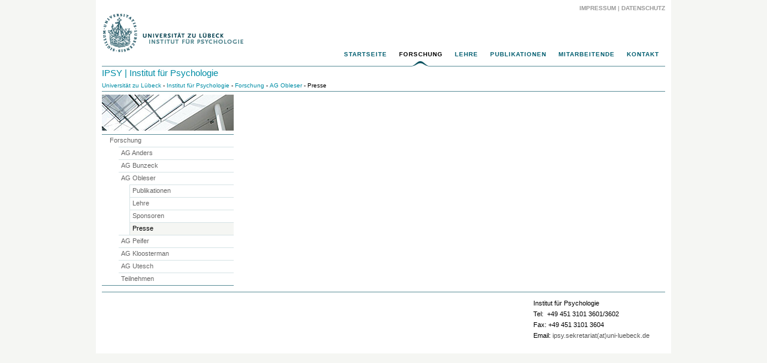

--- FILE ---
content_type: text/html; charset=utf-8
request_url: https://www.ipsy1.uni-luebeck.de/forschung/ag-obleser/presse/
body_size: 2662
content:
<?xml version="1.0" encoding="utf-8"?>
<!DOCTYPE html
    PUBLIC "-//W3C//DTD XHTML 1.0 Transitional//EN"
    "http://www.w3.org/TR/xhtml1/DTD/xhtml1-transitional.dtd">
<html xml:lang="de" xmlns="http://www.w3.org/1999/xhtml">
<head>

<meta http-equiv="Content-Type" content="text/html; charset=utf-8" />
<!-- 
	This website is powered by TYPO3 - inspiring people to share!
	TYPO3 is a free open source Content Management Framework initially created by Kasper Skaarhoj and licensed under GNU/GPL.
	TYPO3 is copyright 1998-2026 of Kasper Skaarhoj. Extensions are copyright of their respective owners.
	Information and contribution at https://typo3.org/
-->




<meta name="generator" content="TYPO3 CMS" />


<link rel="stylesheet" href="/_assets/1e2077ceed868836a81c17486ce2eed3/Css/twocklickvideo.css?1744367461" media="all" />
<link rel="stylesheet" href="/typo3temp/assets/css/66ba8e2741f60141fec01e0c28e28ace.css?1744367490" media="all" />
<link rel="stylesheet" href="/_assets/ea5cfbfbc998abfe46c7590e07c0b369/owl-carousel/owl.carousel.css?1744367461" media="all" />
<link rel="stylesheet" href="/_assets/ea5cfbfbc998abfe46c7590e07c0b369/owl-carousel/owl.theme.css?1744367461" media="all" />
<link rel="stylesheet" href="/_assets/ea5cfbfbc998abfe46c7590e07c0b369/owl-carousel/owl.transitions.css?1744367461" media="all" />
<link rel="stylesheet" href="/_assets/ea5cfbfbc998abfe46c7590e07c0b369/owl-carousel/custom.css?1744367461" media="all" />
<link rel="stylesheet" href="/_assets/3e14b6616a3de3e68efc0d456275bc86/fancybox2/jquery.fancybox.css?1716383125" media="all" />
<link rel="stylesheet" href="/_assets/3e14b6616a3de3e68efc0d456275bc86/fancybox2/helpers/jquery.fancybox-buttons.css?1716383125" media="all" />
<link rel="stylesheet" href="/_assets/3e14b6616a3de3e68efc0d456275bc86/fancybox2/helpers/jquery.fancybox-thumbs.css?1716383125" media="all" />
<link rel="stylesheet" href="/_assets/3fa37fba83aa72c213ede3df21fc4e12/Css/layout_3col_advanced.css?1744367461" media="all" />


<script src="/_assets/3e14b6616a3de3e68efc0d456275bc86/jQuery/jQuery.js?1716383125" type="text/javascript"></script>



<title>Presse: IPSY</title><link rel="shortcut icon" href="/favicon.ico" type="image/ico" /><link rel="stylesheet" type="text/css" href="/_assets/3fa37fba83aa72c213ede3df21fc4e12/Css/collapse.css" />
<script type="text/javascript" src="/_assets/3fa37fba83aa72c213ede3df21fc4e12/Js/jquery.min.js"></script>
<script type="text/javascript" src="/_assets/3fa37fba83aa72c213ede3df21fc4e12/Js/bootstrap-3.3.7.js"></script>
<script type="text/javascript" src="/_assets/3fa37fba83aa72c213ede3df21fc4e12/Js/jquery-migrate-1.4.1.min.js"></script>
<script type="text/javascript" src="/_assets/3fa37fba83aa72c213ede3df21fc4e12/Js/jquery.tools.superfish.js"></script><link rel="stylesheet" type="text/css" href="/_assets/3fa37fba83aa72c213ede3df21fc4e12/Css/collapse.css" />
<script type="text/javascript" src="/_assets/3fa37fba83aa72c213ede3df21fc4e12/Js/bootstrap-3.3.7.js"></script>
<script type="text/javascript" src="/_assets/3fa37fba83aa72c213ede3df21fc4e12/Js/jquery-1.9.1.js"></script>
<script type="text/javascript" src="/_assets/3fa37fba83aa72c213ede3df21fc4e12/Js/jquery.tools.superfish.js"></script><script type="text/javascript">
// Put jQuery 1.9.1 into noConflict mode.
var $jq1 = jQuery.noConflict(true);
$jq1(function(){
  $jq1('ul.sf-menu').superfish({
                delay:       500,                            // one second delay on mouseout
                animation:   {opacity:'show',height:'show'},  // fade-in and slide-down animation
                speed:       'fast',                          // faster animation speed
                autoArrows:  false,                           // disable generation of arrow mark-up
                dropShadows: true                            // disable drop shadows
     });
 });
</script>
</head>
<body>
<div class="page_margins">
    <div class="page">
        <div id="header">
            <div id="topnav"><a class="skip" href="#navigation" title="Direkt zur Navigation springen">Zur Navigation springen</a><a class="skip" href="#content" title="Direkt zum Content springen">Zum Content springen</a><a href="/service/impressum">Impressum</a>&nbsp;&#124;&nbsp;<a href="/service/datenschutz">Datenschutz</a></div><a href="/startseite"><img id="logo" src="/fileadmin/layout/logo-institut-psychologie.gif" alt="Logo" title="" /></a>
        </div>
        <div id="nav" role="navigation">
            <a id="navigation" name="navigation"></a><ul class="sf-menu"><li><a href="/startseite" class="menu167">Startseite</a></li><li class="current"><a href="/forschung">Forschung</a><ul class="sf-menu"><li><a href="/forschung/ag-anders" class="menu228">AG Anders</a></li><li><a href="/forschung/ag-bunzeck" class="menu28">AG Bunzeck</a></li><li class="current"><a href="/forschung/ag-obleser">AG Obleser</a></li><li><a href="/forschung/ag-peifer" class="menu148">AG Peifer</a></li><li><a href="/forschung/ag-kloosterman" class="menu424">AG Kloosterman</a></li><li><a href="/forschung/ag-utesch" class="menu413">AG Utesch</a></li><li><a href="/forschung/teilnehmen" class="menu93">Teilnehmen</a></li></ul></li><li><a href="/lehre" class="menu170">Lehre</a></li><li><a href="/publikationen" class="menu23">Publikationen</a></li><li><a href="/mitarbeitende" class="menu40">Mitarbeitende</a></li><li><a href="/kontakt" class="menu175">Kontakt</a></li></ul>
        </div>
        <div id="institution_title">
            <a href="/startseite">IPSY | Institut für Psychologie</a>
        </div>
        <div id="breadcrumb">
            <a href="http://www.uni-luebeck.de" target="_top">Universität zu Lübeck</a>&nbsp;-&nbsp;<a href="/startseite">Institut für Psychologie</a>&nbsp;-&nbsp;<a href="/forschung">Forschung</a>&nbsp;-&nbsp;<a href="/forschung/ag-obleser">AG Obleser</a>&nbsp;-&nbsp;Presse
        </div>
        <div id="main">
            
  <div id="col1" role="main">
    <div id="col1_content" class="clearfix">
      
    </div>
  </div>
  <div id="col2" role="complementary">
    <div id="col2_content" class="clearfix">
      <img class="headImg2" src="/fileadmin/_processed_/7/1/csm_uzl_dachfenster_a8208d59d2.jpg"alt="Presse"title="Presse" /><div class="vlist"><ul><li><a href="/forschung">Forschung</a></li><li><ul><li><a href="/forschung/ag-anders">AG Anders</a></li><li><a href="/forschung/ag-bunzeck">AG Bunzeck</a></li><li class="activep"><a href="/forschung/ag-obleser">AG Obleser</a><ul><li><a href="/forschung/ag-obleser/publikationen">Publikationen</a></li><li><a href="/forschung/ag-obleser/lehre">Lehre</a></li><li><a href="/forschung/ag-obleser/sponsoren">Sponsoren</a></li><li><strong>Presse</strong></li></ul></li><li><a href="/forschung/ag-peifer">AG Peifer</a></li><li><a href="/forschung/ag-kloosterman">AG Kloosterman</a></li><li><a href="/forschung/ag-utesch">AG Utesch</a></li><li><a href="/forschung/teilnehmen">Teilnehmen</a></li></ul></li></ul></div>
    </div>
  </div>
  <div id="col3" role="complementary">
    <div id="col3_content" class="clearfix">
      
    </div>
  </div>

        </div>
        <div id="footer">
            <div class="subcolumns"><div class="c25l"><div class="subcl"></div></div><div class="c50l"><div class="subcr"></div></div><div class="c25r"><div class="subcr">
    

            <div id="c12" class="frame frame-default frame-type-text frame-layout-0">
                
                
                    



                
                
                    



                
                

    <p>Institut für Psychologie<br>Tel:&nbsp;&nbsp;+49 451 3101 3601/3602&nbsp;<br>Fax:&nbsp;+49 451 3101 3604<br>Email: <a href="#" data-mailto-token="ocknvq,krua0ugmtgvctkcvBwpk/nwgdgem0fg" data-mailto-vector="2" class="mail" title="Opens window for sending email">ipsy.sekretariat(at)uni-luebeck.de</a></p>


                
                    



                
                
                    



                
            </div>

        

</div></div><script type="text/javascript">
var fade = false;
</script>
        </div>
    </div>
</div>

<script src="/_assets/ea5cfbfbc998abfe46c7590e07c0b369/jquery/jquery-2.2.3.min.js?1744367461" type="text/javascript"></script>
<script src="/_assets/948410ace0dfa9ad00627133d9ca8a23/JavaScript/Powermail/Form.min.js?1753167604" type="text/javascript" defer="defer"></script>
<script src="/_assets/1e2077ceed868836a81c17486ce2eed3/JavaScript/twoclickvideo.js?1744367461" type="text/javascript"></script>
<script src="/_assets/3e14b6616a3de3e68efc0d456275bc86/fancybox2/jquery.fancybox.pack.js?1716383125" type="text/javascript"></script>
<script src="/_assets/3e14b6616a3de3e68efc0d456275bc86/fancybox2/helpers/jquery.fancybox-buttons.js?1716383125" type="text/javascript"></script>
<script src="/_assets/3e14b6616a3de3e68efc0d456275bc86/fancybox2/helpers/jquery.fancybox-thumbs.js?1716383125" type="text/javascript"></script>
<script src="/_assets/3e14b6616a3de3e68efc0d456275bc86/fancybox2/helpers/jquery.fancybox-media.js?1716383125" type="text/javascript"></script>
<script async="async" src="/typo3temp/assets/js/ba19e614c16923a947df5b199324c770.js?1744367490"></script>

<script type='text/javascript'>
				$(document).ready(function() {
					$(".fancybox").fancybox();
				});
			</script>
</body>
</html>